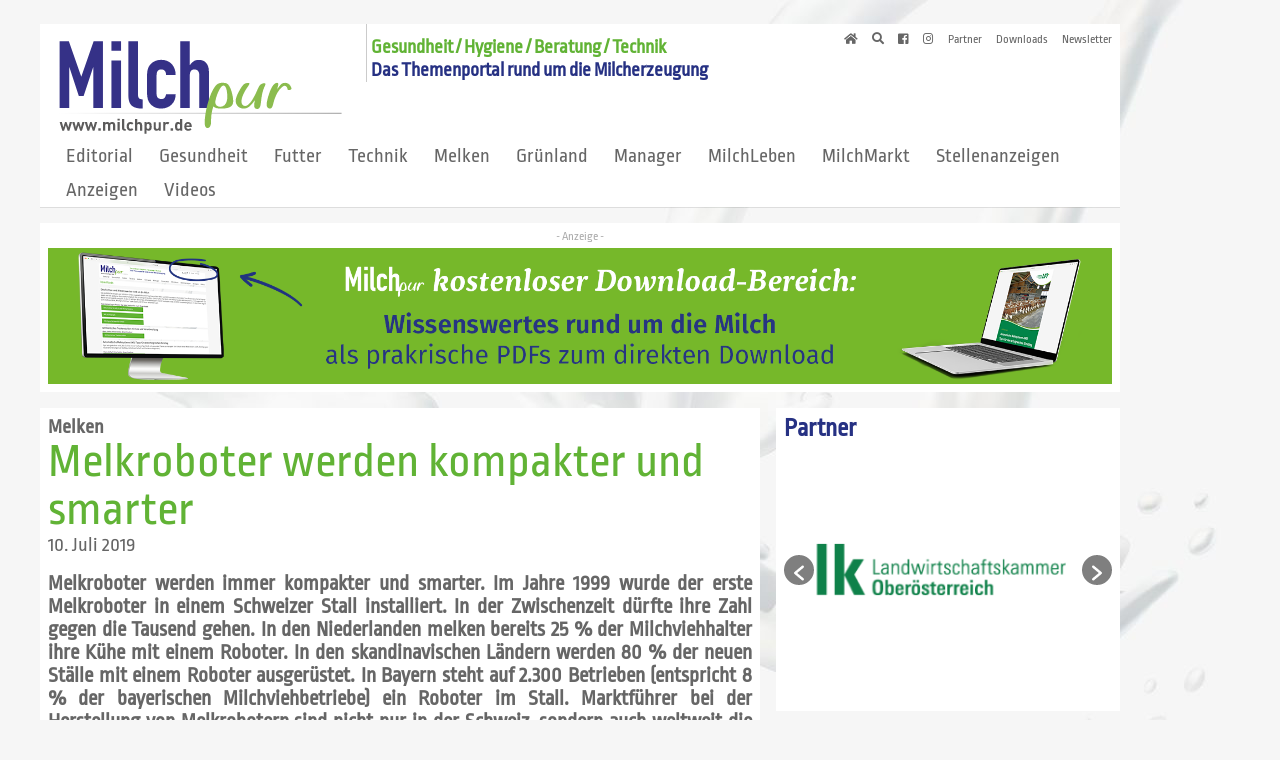

--- FILE ---
content_type: image/svg+xml
request_url: https://www.milchpur.de/wp-content/uploads/2018/05/milchpur-logo.svg
body_size: 6221
content:
<?xml version="1.0" encoding="utf-8"?>
<!-- Generator: Adobe Illustrator 24.2.1, SVG Export Plug-In . SVG Version: 6.00 Build 0)  -->
<svg version="1.1" id="Ebene_1" xmlns="http://www.w3.org/2000/svg" xmlns:xlink="http://www.w3.org/1999/xlink" x="0px" y="0px"
	 viewBox="0 0 827.7 275.8" style="enable-background:new 0 0 827.7 275.8;" xml:space="preserve">
<style type="text/css">
	.st0{fill:#747474;stroke:url(#SVGID_1_);stroke-width:1.1405;stroke-miterlimit:10;}
	.st1{fill:#353187;}
	.st2{fill:#5C5B5B;}
	.st3{fill:#8BBC4E;}
</style>
<rect x="2245.9" y="-839.1" style="fill:none;" width="0" height="18.3"/>
<linearGradient id="SVGID_1_" gradientUnits="userSpaceOnUse" x1="0.2793" y1="213.8921" x2="825.2859" y2="213.8921">
	<stop  offset="0" style="stop-color:#FFFFFF"/>
	<stop  offset="1" style="stop-color:#000000"/>
</linearGradient>
<line class="st0" x1="0.3" y1="213.9" x2="825.3" y2="213.9"/>
<g>
	<path class="st1" d="M4.7,3.4h26.9l35.9,103.3H68L103.7,3.4h27.1v195.1h-28V79.8h-0.5l-27.7,83.9h-14L33.2,79.8h-0.5v118.7h-28V3.4
		z"/>
	<path class="st1" d="M155.5,3.4h28v28h-28V3.4z M155.5,59.5h28v138.9h-28V59.5z"/>
	<path class="st1" d="M204.8,3.4h28v155.9c0,5.3,1,8.9,2.9,10.8c1.9,1.9,5.5,3.2,10.8,3.7v26.3c-6.4,0-12.2-0.5-17.4-1.5
		c-5.2-1-9.6-2.9-13.2-5.8c-3.6-2.8-6.3-6.8-8.2-11.9c-1.9-5.1-2.9-11.7-2.9-19.7V3.4z"/>
	<path class="st1" d="M287,158.5c0,4.4,1.2,7.8,3.7,10.1c2.5,2.4,5.8,3.6,10,3.6c5.3,0,8.8-1.5,10.6-4.7c1.7-3.1,2.8-6.2,3.2-9.3h28
		c0,5.8-1,11.3-2.9,16.4c-1.9,5.1-4.7,9.5-8.4,13.2c-3.7,3.8-8,6.9-13.2,9c-5.1,2.2-10.9,3.3-17.3,3.3c-8.6,0-16-1.8-22.2-5.5
		c-6.2-3.7-11-8.5-14.2-14.5c-2-3.7-3.4-7.9-4.1-12.6c-0.7-4.7-1.1-10-1.1-15.6v-45.8c0-5.7,0.4-10.9,1.1-15.6
		c0.7-4.7,2.1-9,4.1-12.6c3.3-6,8-10.9,14.2-14.5c6.2-3.7,13.6-5.5,22.2-5.5c6.4,0,12.2,1.1,17.4,3.3c5.2,2.2,9.6,5.3,13.2,9.2
		c3.6,3.9,6.3,8.6,8.2,14.1c1.9,5.5,2.9,11.4,2.9,17.8h-28c0-5.7-1.2-9.8-3.7-12.5c-2.5-2.6-5.8-4-10-4c-4.2,0-7.5,1.3-10,4
		c-2.5,2.7-3.7,6.6-3.7,11.9V158.5z"/>
	<path class="st1" d="M355.5,3.4h28V73h0.5c2.9-4.4,6.4-8,10.6-10.8c4.1-2.8,9.4-4.2,15.8-4.2c3.5,0,6.9,0.6,10.4,1.8
		c3.5,1.2,6.6,3.2,9.3,5.9c2.7,2.7,4.9,6.3,6.6,10.6c1.6,4.3,2.5,9.5,2.5,15.8v106.6h-28v-96.2c0-5.1-1.2-9.1-3.6-12.1
		c-2.4-2.9-5.8-4.4-10.1-4.4c-5.3,0-9,1.6-11,4.9c-2,3.3-3,8-3,14.3v93.5h-28V3.4z"/>
</g>
<g>
	<path class="st2" d="M33.2,264.7H28l-5.2-15.7l-5.2,15.7h-5.1l-7.7-25.1h6.6l4,15.5l5.1-15.5H25l5.1,15.5l4-15.5h6.6L33.2,264.7z"
		/>
	<path class="st2" d="M69.7,264.7h-5.1l-5.2-15.7l-5.2,15.7h-5.1l-7.7-25.1h6.6l4,15.5l5.1-15.5h4.6l5.1,15.5l4-15.5h6.6L69.7,264.7
		z"/>
	<path class="st2" d="M106.2,264.7h-5.1l-5.2-15.7l-5.2,15.7h-5.1l-7.7-25.1h6.6l4,15.5l5.1-15.5h4.6l5.1,15.5l4-15.5h6.6
		L106.2,264.7z"/>
	<path class="st2" d="M117.3,264.7v-7.1h7.2v7.1H117.3z"/>
	<path class="st2" d="M160.4,264.7v-15.2c0-3.4-2.2-4.6-4.1-4.6c-1.9,0-4.2,1.2-4.2,4.4v15.3h-6.3v-15.2c0-3.4-2.2-4.6-4.1-4.6
		c-2,0-4.2,1.2-4.2,4.6v15.2h-6.3v-25.1h6.1v2.3c1.6-1.7,3.9-2.6,6.3-2.6c2.8,0,5.1,1,6.6,3.2c2.1-2.2,4.4-3.2,7.5-3.2
		c2.5,0,4.8,0.8,6.2,2.2c2,2,2.7,4.4,2.7,7.1v16H160.4z"/>
	<path class="st2" d="M173.3,235.3v-5.1h6.4v5.1H173.3z M173.4,264.7v-25.1h6.3v25.1H173.4z"/>
	<path class="st2" d="M193.7,264.7c-5.1,0-7.3-3.6-7.3-7.2v-27.1h6.3v26.7c0,1.5,0.6,2.3,2.2,2.3h2.4v5.3H193.7z"/>
	<path class="st2" d="M211.1,265c-5,0-11.2-2.7-11.2-12.8c0-10.2,6.2-12.8,11.2-12.8c3.5,0,6.1,1.1,8.3,3.4l-4.2,4.2
		c-1.3-1.4-2.4-2-4-2c-1.5,0-2.6,0.5-3.6,1.6c-1,1.2-1.4,2.9-1.4,5.5c0,2.6,0.4,4.4,1.4,5.6c0.9,1.1,2.1,1.6,3.6,1.6
		c1.6,0,2.7-0.6,4-2l4.2,4.2C217.1,263.9,214.5,265,211.1,265z"/>
	<path class="st2" d="M238.6,264.7v-15.3c0-3.3-2.1-4.4-4.1-4.4c-2,0-4,1.2-4,4.4v15.3h-6.3v-34.3h6.3v11.5c1.7-1.7,3.8-2.6,6-2.6
		c5.5,0,8.4,3.8,8.4,9.1v16.2H238.6z"/>
	<path class="st2" d="M270,262.7c-1.4,1.4-3.7,2.3-6.1,2.3c-2.5,0-4.4-0.7-6.1-2.5v11.4h-6.3v-34.3h6.1v2.4c1.7-1.9,3.6-2.6,6.3-2.6
		c2.5,0,4.7,0.9,6.1,2.3c2.5,2.5,2.5,6.8,2.5,10.5C272.6,255.9,272.5,260.2,270,262.7z M262.1,245c-3.8,0-4.2,3.1-4.2,7.2
		c0,4.1,0.5,7.2,4.2,7.2c3.8,0,4.2-3.1,4.2-7.2C266.3,248,265.8,245,262.1,245z"/>
	<path class="st2" d="M293,264.7v-2.3c-1.6,1.7-3.9,2.6-6.3,2.6c-2.5,0-4.5-0.8-5.9-2.2c-2-2-2.5-4.4-2.5-7.1v-16h6.3v15.2
		c0,3.4,2.2,4.6,4.1,4.6c2,0,4.2-1.2,4.2-4.6v-15.2h6.3v25.1H293z"/>
	<path class="st2" d="M319.7,246.4c-1-1-1.8-1.5-3.3-1.5c-1.9,0-4,1.4-4,4.6v15.1h-6.3v-25.1h6.1v2.4c1.2-1.4,3.6-2.7,6.3-2.7
		c2.5,0,4.2,0.6,5.9,2.4L319.7,246.4z"/>
	<path class="st2" d="M327.7,264.7v-7.1h7.2v7.1H327.7z"/>
	<path class="st2" d="M355.6,264.7v-2.4c-1.7,1.9-3.6,2.6-6.2,2.6c-2.5,0-4.8-0.9-6.2-2.3c-2.5-2.5-2.5-6.8-2.5-10.6
		c0-3.8,0-8,2.5-10.5c1.4-1.4,3.7-2.3,6.1-2.3c2.5,0,4.5,0.7,6.1,2.5v-11.4h6.3v34.3H355.6z M351.1,245c-3.8,0-4.2,3.1-4.2,7.2
		c0,4.1,0.5,7.2,4.2,7.2c3.8,0,4.3-3.1,4.3-7.2C355.4,248,354.9,245,351.1,245z"/>
	<path class="st2" d="M373.6,254.1c0,3.2,2,5.6,5.5,5.6c2.7,0,4.1-0.8,5.7-2.4l3.8,3.7c-2.6,2.6-5,3.9-9.5,3.9
		c-5.9,0-11.6-2.7-11.6-12.8c0-8.2,4.4-12.8,10.9-12.8c7,0,10.9,5.1,10.9,12v2.8H373.6z M382.5,247.1c-0.7-1.5-2.1-2.6-4.2-2.6
		c-2.1,0-3.5,1.1-4.2,2.6c-0.4,0.9-0.5,1.6-0.6,2.7h9.5C383.1,248.7,382.9,248,382.5,247.1z"/>
</g>
<g>
	<path class="st3" d="M435.3,256.9c-5.9,0-8.3-5.1-8.3-17.2c0-25.6,10.5-68.6,22.3-91.1c9.9-18.9,15.8-23.7,30.4-23.7
		c10.1,0,14.4,2.2,18.7,9.3c5.9,9.5,11.4,30.6,11.4,43.8c0,10.3-3,22.3-35.1,22.3c-11,0-17.8-2-22.7-6.3c-5.5,17.4-6.5,29.4-6.5,41
		c0,9.5-0.6,14.4-4.1,19.1C439.5,256.1,437.7,256.9,435.3,256.9z M492.7,165.6c0-8.1-1.4-32.7-11.2-32.7
		c-10.1,0-23.7,36.7-23.7,49.3c0,7.3,5.7,12.6,13.8,12.6C484.8,194.8,492.7,184,492.7,165.6z"/>
	<path class="st3" d="M540,200.1c-17.4,0-22.9-14.8-22.9-21.7c0-7.3,2.6-15.2,8.7-26.8c13.6-26,19.3-26,27.6-26c2.6,0,3.7,0.6,3.7,2
		c0,1.2-2.4,5.5-5.3,9.5c-4.9,6.7-17.9,27-17.9,42.6c0,7.7,4.3,13,10.7,13c13,0,26.6-26,36.5-49.1c3.6-8.3,7.5-17.4,19.9-17.4
		c1.8,0,2.8,0.8,2.8,2.4c0,1.2-0.8,3.2-2.2,6.5c-4.7,10.1-8.5,22.3-10.8,45.2c-1.2,10.7-2.4,21.1-11.4,21.1c-5.3,0-8.5-3.9-8.5-10.5
		c0-3.4,0.8-8.7,2-15.4C559.4,194.6,552.1,200.1,540,200.1z"/>
	<path class="st3" d="M667.7,142.1c-1.2-5.3-4.3-8.5-8.3-8.5c-5.7,0-24.5,15.4-32.9,51.9c-1.8,7.7-3.6,14.6-10.1,14.6
		c-5.5,0-9.1-4.5-9.1-11.4c0-5.3,1.2-12,4.1-22.3c5.7-19.9,14.4-41.4,26-41.4c2.4,0,3.9,1.6,3.9,3.7c0,3.6-2.2,9.7-3.9,15.2
		l8.7-11.2c3.4-4.3,6.5-7.7,15.2-7.7c14.2,0,18.1,15.4,18.1,16.4c0,2.8-3.2,4.7-7.5,4.7C669.2,146.1,668.2,145.3,667.7,142.1z"/>
</g>
</svg>
